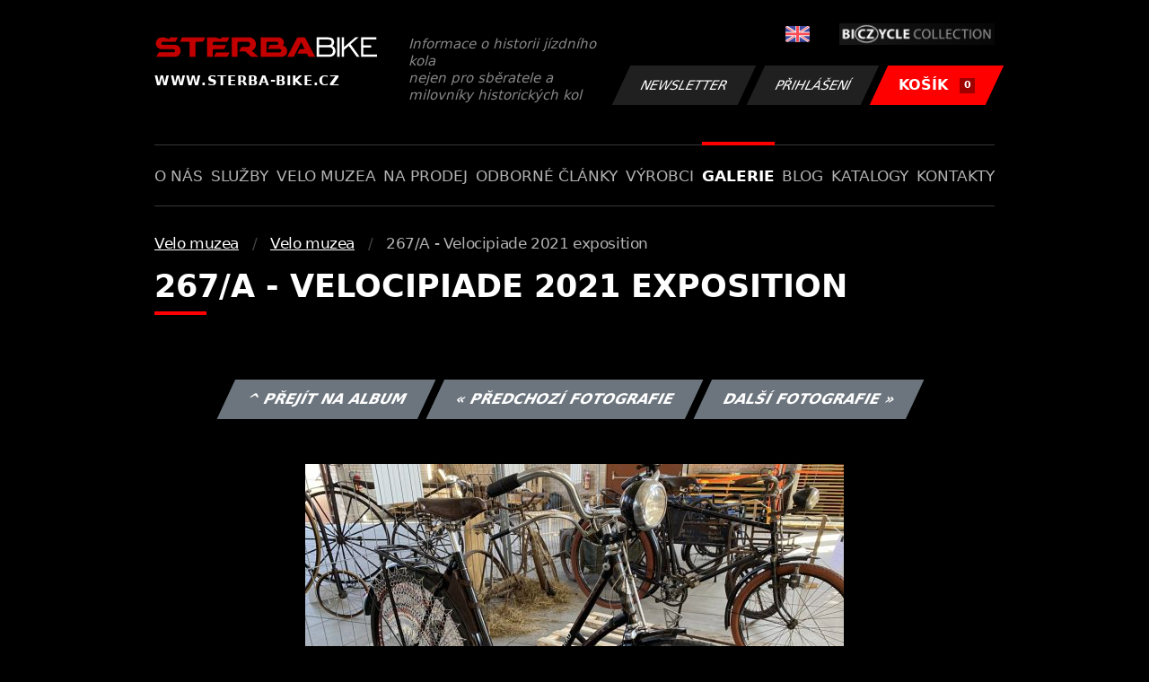

--- FILE ---
content_type: text/html; charset=UTF-8
request_url: https://www.sterba-bike.cz/fotka/49573/category/muzeafoto?sort=l
body_size: 2162
content:
<!doctype html>
<html lang="cs">
<head>
<meta charset="utf-8">
<meta name="viewport" content="width=device-width, initial-scale=1, shrink-to-fit=no">
<meta name='copyright' content='(C) 2011 www.sterba-bike.cz' />
<meta name='description' content='267/A - Velocipiade 2021 exposition - 267/A - Velocipiade 2021 exposition - Velo muzea - Velo muzea - Galerie - STERBA-BIKE.cz' />
<meta name='author' content='Autor webové prezentace: http://mywebdesign.cz/' />

<title>267/A - Velocipiade 2021 exposition - 267/A - Velocipiade 2021 exposition - Velo muzea - Velo muzea - Galerie - ŠTĚRBA-BIKE.cz</title>

<style> svg { max-width: 0px; height: auto; } .preload * {transition: none !important;} </style>
<link rel="preconnect" href="https://fonts.googleapis.com">
<link rel="preconnect" href="https://fonts.gstatic.com" crossorigin>
<link href="https://fonts.googleapis.com/css2?family=PT+Sans:wght@400;700&display=swap" rel="stylesheet">
<link rel='stylesheet' type='text/css' href='/styles/20240107-220529/css.css'>
<link rel='shortcut icon' href='/favicon.png' type='image/x-icon'>

<meta property="og:site_name" content="ŠTĚRBA-BIKE.cz - Galerie" />
<meta property="fb:admins" content="1694457517" />
<meta property="og:type" content="website" />
<meta property="og:image" content="https://www.sterba-bike.cz/media/fb/CZ.jpg">


<meta http-equiv='Pragma' content='no-cache' />
<meta http-equiv='Cache-Control' content='no-cache' />
<meta http-equiv='Expires' content='-1' />
<meta name='robots' content='all, follow' />

<script>(function(a){_q=function(){return a;};$=function(f){typeof f==="function" && a.push(arguments);return $;};jQuery=$.ready=$;}([]));</script>
</head>

<body class="preload">
<div class="web-wrap">

<div class="header">
	<div class="container">
		<a href="/" class="header__logo">
			<strong>
				<img src="/styles/img/logo.svg">
				<span>www.sterba-bike.cz</span>
			</strong>
			<span>Informace o historii jízdního kola<br/> nejen pro sběratele a milovníky historických kol</span>
		</a>
		<div class="header__group">
			<div class="header__group__top">
				
					<a href="/en/"><span><img class="lazyload" data-src="/styles/img/EN.svg"/></span></a>
								
				<img class="lazyload" data-src="/styles/img/collection.png"/>
			</div>
			<div class="header__group__btn">
<a class='btn btn-dark' href='/newsletter.php'>Newsletter</a><a class='btn btn-dark' href='/eshop_prihlaseni.php'>Přihlášení</a>
				<a href="/eshop_nakupnikosik.php" class="btn btn-danger"><span>KOŠÍK<small>0</small></span></a>
			</div>
		</div>
		<a href="" class="js-nav-toggle">
			<span>
				<img class="lazyload" data-src="/styles/img/menu.svg"/>
				<img class="lazyload" data-src="/styles/img/times.svg"/>
			</span>
			<strong>Menu</strong>
		</a>
	</div>
</div>
<div class="nav"><div class="container"><ul class="no-style">
  <li><a href='/sekce/onas'>O nás</a></li><li><a href='/sekce/sluzby'>Služby</a></li><li><a href='/sekce/muzea'>Velo muzea</a></li><li><a href='/sekce/naprodej'>Na prodej</a></li><li><a href='/sekce/odborneclanky'>Odborné články</a></li><li><a href='/sekce/vyrobci'>Výrobci</a></li><li><a class='active'  href='/group/galerie'>Galerie</a></li><li><a href='/sekce/informacnimix'>Blog</a></li><li><a href='/sekce/kat'>Katalogy</a></li><li><a href='/sekce/kontakty'>Kontakty</a></li>
</ul></div></div>

<div class="content"><div class="container">



     <ul class="breadcrumbs no-style"><li><a href='/group/muzeafoto'>Velo muzea</a></li><li><a href='/category/muzeafoto'>Velo muzea</a></li><li>267/A - Velocipiade 2021 exposition</li></ul>
     <h1 class='red'>267/A - Velocipiade 2021 exposition</h1><div class="card-foto"><p class="admin"><a class="btn btn-secondary" href="/album/1953/category/muzeafoto?sort=l">^ Přejít na album</a> <a class="btn btn-secondary" href="/fotka/49572/category/muzeafoto?sort=l">&laquo; Předchozí fotografie</a> <a class="btn btn-secondary" href="/fotka/49570/category/muzeafoto?sort=l">Další fotografie &raquo;</a></p></div><div class='splitter10'></div><div class='fotoimage' id='fotoimage'><div class='mainimage'><a href='/media/foto/49/img3f4dae64c08def136b33f13ef5cfd0e2.jpg' data-fancybox='colorshow' title='267/A - Velocipiade 2021 exposition'><img src='/media/thumb/49/mthu3f4dae64c08def136b33f13ef5cfd0e2.jpg' alt='267/A - Velocipiade 2021 exposition' /></a></div><p class='fotoright'><em>fotka 11 z 58</em></p><div class="gallery-list"><div class="card-gallery"><div class="card-gallery__img"><a href='/media/foto/49/img5fdd5fe1eba6d317e64970bc617b7862.jpg' data-bg='/media/thumb/49/mthu5fdd5fe1eba6d317e64970bc617b7862.jpg' class='lazyload' data-fancybox='album1953' title='267/A - Velocipiade 2021 exposition'></div></a></div><div class="card-gallery"><div class="card-gallery__img"><a href='/media/foto/49/img3f4dae64c08def136b33f13ef5cfd0e2.jpg' data-bg='/media/thumb/49/mthu3f4dae64c08def136b33f13ef5cfd0e2.jpg' class='lazyload' data-fancybox='album1953' title='267/A - Velocipiade 2021 exposition'></div></a></div><div class="card-gallery"><div class="card-gallery__img"><a href='/media/foto/49/img443f757e3bc59125dce6b21ff93e8343.jpg' data-bg='/media/thumb/49/mthu443f757e3bc59125dce6b21ff93e8343.jpg' class='lazyload' data-fancybox='album1953' title='267/A - Velocipiade 2021 exposition'></div></a></div></div><div class='splitter1'></div></div>
  


</div></div>

<div class="footer-copy">
    <div class="container">
	  <div>
	    <p>Copyright © 2026 Štěrba-kola.cz.<br/> Webdesign od <a href="https://mywebdesign.cz/" target="_blank">MyWebdesign.cz</a></p>
	  </div>
	  <div>
	    <p><a href="#top">Na začátek stránky</a></p>
	</div>
    </div>
</div>

</div>
<script async src="/styles/20240107-220529/js.js"></script>
</body></html>